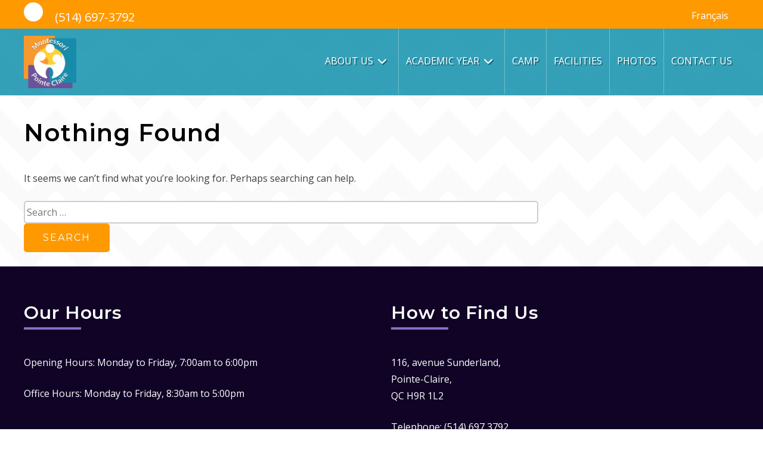

--- FILE ---
content_type: text/html; charset=UTF-8
request_url: https://montessoripc.com/tag/classroom-activities/
body_size: 6802
content:
<!doctype html>
<html lang="en-US">
<head>
	<meta charset="UTF-8">
	<meta name="viewport" content="width=device-width, initial-scale=1">
	<link rel="profile" href="https://gmpg.org/xfn/11">
	<link rel="preconnect" href="https://fonts.googleapis.com">
	<link rel="preconnect" href="https://fonts.gstatic.com" crossorigin>

	<title>Classroom Activities &#8211; Montessori Pointe Claire</title>
<meta name='robots' content='max-image-preview:large' />
<link rel="alternate" hreflang="en" href="https://montessoripc.com/tag/classroom-activities/" />
<link rel="alternate" hreflang="fr" href="https://montessoripc.com/fr/tag/activites-quotidiennes/" />
<link rel="alternate" hreflang="x-default" href="https://montessoripc.com/tag/classroom-activities/" />
<link rel='dns-prefetch' href='//fonts.googleapis.com' />
<link rel="alternate" type="application/rss+xml" title="Montessori Pointe Claire &raquo; Classroom Activities Tag Feed" href="https://montessoripc.com/tag/classroom-activities/feed/" />
<style id='wp-img-auto-sizes-contain-inline-css'>
img:is([sizes=auto i],[sizes^="auto," i]){contain-intrinsic-size:3000px 1500px}
/*# sourceURL=wp-img-auto-sizes-contain-inline-css */
</style>
<link rel='stylesheet' id='dashicons-css' href='https://montessoripc.com/wp-includes/css/dashicons.min.css?ver=6.9' media='all' />
<link rel='stylesheet' id='wp-jquery-ui-dialog-css' href='https://montessoripc.com/wp-includes/css/jquery-ui-dialog.min.css?ver=6.9' media='all' />
<style id='wp-emoji-styles-inline-css'>

	img.wp-smiley, img.emoji {
		display: inline !important;
		border: none !important;
		box-shadow: none !important;
		height: 1em !important;
		width: 1em !important;
		margin: 0 0.07em !important;
		vertical-align: -0.1em !important;
		background: none !important;
		padding: 0 !important;
	}
/*# sourceURL=wp-emoji-styles-inline-css */
</style>
<link rel='stylesheet' id='wp-block-library-css' href='https://montessoripc.com/wp-includes/css/dist/block-library/style.min.css?ver=6.9' media='all' />
<style id='global-styles-inline-css'>
:root{--wp--preset--aspect-ratio--square: 1;--wp--preset--aspect-ratio--4-3: 4/3;--wp--preset--aspect-ratio--3-4: 3/4;--wp--preset--aspect-ratio--3-2: 3/2;--wp--preset--aspect-ratio--2-3: 2/3;--wp--preset--aspect-ratio--16-9: 16/9;--wp--preset--aspect-ratio--9-16: 9/16;--wp--preset--color--black: #000000;--wp--preset--color--cyan-bluish-gray: #abb8c3;--wp--preset--color--white: #ffffff;--wp--preset--color--pale-pink: #f78da7;--wp--preset--color--vivid-red: #cf2e2e;--wp--preset--color--luminous-vivid-orange: #ff6900;--wp--preset--color--luminous-vivid-amber: #fcb900;--wp--preset--color--light-green-cyan: #7bdcb5;--wp--preset--color--vivid-green-cyan: #00d084;--wp--preset--color--pale-cyan-blue: #8ed1fc;--wp--preset--color--vivid-cyan-blue: #0693e3;--wp--preset--color--vivid-purple: #9b51e0;--wp--preset--gradient--vivid-cyan-blue-to-vivid-purple: linear-gradient(135deg,rgb(6,147,227) 0%,rgb(155,81,224) 100%);--wp--preset--gradient--light-green-cyan-to-vivid-green-cyan: linear-gradient(135deg,rgb(122,220,180) 0%,rgb(0,208,130) 100%);--wp--preset--gradient--luminous-vivid-amber-to-luminous-vivid-orange: linear-gradient(135deg,rgb(252,185,0) 0%,rgb(255,105,0) 100%);--wp--preset--gradient--luminous-vivid-orange-to-vivid-red: linear-gradient(135deg,rgb(255,105,0) 0%,rgb(207,46,46) 100%);--wp--preset--gradient--very-light-gray-to-cyan-bluish-gray: linear-gradient(135deg,rgb(238,238,238) 0%,rgb(169,184,195) 100%);--wp--preset--gradient--cool-to-warm-spectrum: linear-gradient(135deg,rgb(74,234,220) 0%,rgb(151,120,209) 20%,rgb(207,42,186) 40%,rgb(238,44,130) 60%,rgb(251,105,98) 80%,rgb(254,248,76) 100%);--wp--preset--gradient--blush-light-purple: linear-gradient(135deg,rgb(255,206,236) 0%,rgb(152,150,240) 100%);--wp--preset--gradient--blush-bordeaux: linear-gradient(135deg,rgb(254,205,165) 0%,rgb(254,45,45) 50%,rgb(107,0,62) 100%);--wp--preset--gradient--luminous-dusk: linear-gradient(135deg,rgb(255,203,112) 0%,rgb(199,81,192) 50%,rgb(65,88,208) 100%);--wp--preset--gradient--pale-ocean: linear-gradient(135deg,rgb(255,245,203) 0%,rgb(182,227,212) 50%,rgb(51,167,181) 100%);--wp--preset--gradient--electric-grass: linear-gradient(135deg,rgb(202,248,128) 0%,rgb(113,206,126) 100%);--wp--preset--gradient--midnight: linear-gradient(135deg,rgb(2,3,129) 0%,rgb(40,116,252) 100%);--wp--preset--font-size--small: 13px;--wp--preset--font-size--medium: 20px;--wp--preset--font-size--large: 36px;--wp--preset--font-size--x-large: 42px;--wp--preset--spacing--20: 0.44rem;--wp--preset--spacing--30: 0.67rem;--wp--preset--spacing--40: 1rem;--wp--preset--spacing--50: 1.5rem;--wp--preset--spacing--60: 2.25rem;--wp--preset--spacing--70: 3.38rem;--wp--preset--spacing--80: 5.06rem;--wp--preset--shadow--natural: 6px 6px 9px rgba(0, 0, 0, 0.2);--wp--preset--shadow--deep: 12px 12px 50px rgba(0, 0, 0, 0.4);--wp--preset--shadow--sharp: 6px 6px 0px rgba(0, 0, 0, 0.2);--wp--preset--shadow--outlined: 6px 6px 0px -3px rgb(255, 255, 255), 6px 6px rgb(0, 0, 0);--wp--preset--shadow--crisp: 6px 6px 0px rgb(0, 0, 0);}:where(.is-layout-flex){gap: 0.5em;}:where(.is-layout-grid){gap: 0.5em;}body .is-layout-flex{display: flex;}.is-layout-flex{flex-wrap: wrap;align-items: center;}.is-layout-flex > :is(*, div){margin: 0;}body .is-layout-grid{display: grid;}.is-layout-grid > :is(*, div){margin: 0;}:where(.wp-block-columns.is-layout-flex){gap: 2em;}:where(.wp-block-columns.is-layout-grid){gap: 2em;}:where(.wp-block-post-template.is-layout-flex){gap: 1.25em;}:where(.wp-block-post-template.is-layout-grid){gap: 1.25em;}.has-black-color{color: var(--wp--preset--color--black) !important;}.has-cyan-bluish-gray-color{color: var(--wp--preset--color--cyan-bluish-gray) !important;}.has-white-color{color: var(--wp--preset--color--white) !important;}.has-pale-pink-color{color: var(--wp--preset--color--pale-pink) !important;}.has-vivid-red-color{color: var(--wp--preset--color--vivid-red) !important;}.has-luminous-vivid-orange-color{color: var(--wp--preset--color--luminous-vivid-orange) !important;}.has-luminous-vivid-amber-color{color: var(--wp--preset--color--luminous-vivid-amber) !important;}.has-light-green-cyan-color{color: var(--wp--preset--color--light-green-cyan) !important;}.has-vivid-green-cyan-color{color: var(--wp--preset--color--vivid-green-cyan) !important;}.has-pale-cyan-blue-color{color: var(--wp--preset--color--pale-cyan-blue) !important;}.has-vivid-cyan-blue-color{color: var(--wp--preset--color--vivid-cyan-blue) !important;}.has-vivid-purple-color{color: var(--wp--preset--color--vivid-purple) !important;}.has-black-background-color{background-color: var(--wp--preset--color--black) !important;}.has-cyan-bluish-gray-background-color{background-color: var(--wp--preset--color--cyan-bluish-gray) !important;}.has-white-background-color{background-color: var(--wp--preset--color--white) !important;}.has-pale-pink-background-color{background-color: var(--wp--preset--color--pale-pink) !important;}.has-vivid-red-background-color{background-color: var(--wp--preset--color--vivid-red) !important;}.has-luminous-vivid-orange-background-color{background-color: var(--wp--preset--color--luminous-vivid-orange) !important;}.has-luminous-vivid-amber-background-color{background-color: var(--wp--preset--color--luminous-vivid-amber) !important;}.has-light-green-cyan-background-color{background-color: var(--wp--preset--color--light-green-cyan) !important;}.has-vivid-green-cyan-background-color{background-color: var(--wp--preset--color--vivid-green-cyan) !important;}.has-pale-cyan-blue-background-color{background-color: var(--wp--preset--color--pale-cyan-blue) !important;}.has-vivid-cyan-blue-background-color{background-color: var(--wp--preset--color--vivid-cyan-blue) !important;}.has-vivid-purple-background-color{background-color: var(--wp--preset--color--vivid-purple) !important;}.has-black-border-color{border-color: var(--wp--preset--color--black) !important;}.has-cyan-bluish-gray-border-color{border-color: var(--wp--preset--color--cyan-bluish-gray) !important;}.has-white-border-color{border-color: var(--wp--preset--color--white) !important;}.has-pale-pink-border-color{border-color: var(--wp--preset--color--pale-pink) !important;}.has-vivid-red-border-color{border-color: var(--wp--preset--color--vivid-red) !important;}.has-luminous-vivid-orange-border-color{border-color: var(--wp--preset--color--luminous-vivid-orange) !important;}.has-luminous-vivid-amber-border-color{border-color: var(--wp--preset--color--luminous-vivid-amber) !important;}.has-light-green-cyan-border-color{border-color: var(--wp--preset--color--light-green-cyan) !important;}.has-vivid-green-cyan-border-color{border-color: var(--wp--preset--color--vivid-green-cyan) !important;}.has-pale-cyan-blue-border-color{border-color: var(--wp--preset--color--pale-cyan-blue) !important;}.has-vivid-cyan-blue-border-color{border-color: var(--wp--preset--color--vivid-cyan-blue) !important;}.has-vivid-purple-border-color{border-color: var(--wp--preset--color--vivid-purple) !important;}.has-vivid-cyan-blue-to-vivid-purple-gradient-background{background: var(--wp--preset--gradient--vivid-cyan-blue-to-vivid-purple) !important;}.has-light-green-cyan-to-vivid-green-cyan-gradient-background{background: var(--wp--preset--gradient--light-green-cyan-to-vivid-green-cyan) !important;}.has-luminous-vivid-amber-to-luminous-vivid-orange-gradient-background{background: var(--wp--preset--gradient--luminous-vivid-amber-to-luminous-vivid-orange) !important;}.has-luminous-vivid-orange-to-vivid-red-gradient-background{background: var(--wp--preset--gradient--luminous-vivid-orange-to-vivid-red) !important;}.has-very-light-gray-to-cyan-bluish-gray-gradient-background{background: var(--wp--preset--gradient--very-light-gray-to-cyan-bluish-gray) !important;}.has-cool-to-warm-spectrum-gradient-background{background: var(--wp--preset--gradient--cool-to-warm-spectrum) !important;}.has-blush-light-purple-gradient-background{background: var(--wp--preset--gradient--blush-light-purple) !important;}.has-blush-bordeaux-gradient-background{background: var(--wp--preset--gradient--blush-bordeaux) !important;}.has-luminous-dusk-gradient-background{background: var(--wp--preset--gradient--luminous-dusk) !important;}.has-pale-ocean-gradient-background{background: var(--wp--preset--gradient--pale-ocean) !important;}.has-electric-grass-gradient-background{background: var(--wp--preset--gradient--electric-grass) !important;}.has-midnight-gradient-background{background: var(--wp--preset--gradient--midnight) !important;}.has-small-font-size{font-size: var(--wp--preset--font-size--small) !important;}.has-medium-font-size{font-size: var(--wp--preset--font-size--medium) !important;}.has-large-font-size{font-size: var(--wp--preset--font-size--large) !important;}.has-x-large-font-size{font-size: var(--wp--preset--font-size--x-large) !important;}
/*# sourceURL=global-styles-inline-css */
</style>

<style id='classic-theme-styles-inline-css'>
/*! This file is auto-generated */
.wp-block-button__link{color:#fff;background-color:#32373c;border-radius:9999px;box-shadow:none;text-decoration:none;padding:calc(.667em + 2px) calc(1.333em + 2px);font-size:1.125em}.wp-block-file__button{background:#32373c;color:#fff;text-decoration:none}
/*# sourceURL=/wp-includes/css/classic-themes.min.css */
</style>
<link rel='stylesheet' id='cff_carousel_css-css' href='https://montessoripc.com/wp-content/plugins/cff-carousel/css/carousel.css?ver=1.2.2' media='all' />
<link rel='stylesheet' id='cff-css' href='https://montessoripc.com/wp-content/plugins/custom-facebook-feed-pro/assets/css/cff-style.min.css?ver=4.2.5' media='all' />
<link rel='stylesheet' id='wpml-menu-item-0-css' href='https://montessoripc.com/wp-content/plugins/sitepress-multilingual-cms/templates/language-switchers/menu-item/style.min.css?ver=1' media='all' />
<link rel='stylesheet' id='cms-navigation-style-base-css' href='https://montessoripc.com/wp-content/plugins/wpml-cms-nav/res/css/cms-navigation-base.css?ver=1.5.6' media='screen' />
<link rel='stylesheet' id='cms-navigation-style-css' href='https://montessoripc.com/wp-content/plugins/wpml-cms-nav/res/css/cms-navigation.css?ver=1.5.6' media='screen' />
<link rel='stylesheet' id='montessoripc-general-css' href='https://montessoripc.com/wp-content/themes/montessoripc/css/general.css?ver=2025.06.06' media='all' />
<link rel='stylesheet' id='gfont-css' href='https://fonts.googleapis.com/css2?family=Montserrat:wght@400;600&#038;family=Open+Sans:ital,wght@0,400;0,600;1,400;1,600&#038;display=swap' media='all' />
<link rel='stylesheet' id='montessoripc-fa-css' href='https://montessoripc.com/wp-content/themes/montessoripc/libs/fontawesome-pro/css/fontawesome.min.css?ver=5.13.1' media='all' />
<link rel='stylesheet' id='montessoripc-far-css' href='https://montessoripc.com/wp-content/themes/montessoripc/libs/fontawesome-pro/css/regular.min.css?ver=5.13.1' media='all' />
<link rel='stylesheet' id='montessoripc-fab-css' href='https://montessoripc.com/wp-content/themes/montessoripc/libs/fontawesome-pro/css/brands.min.css?ver=5.13.1' media='all' />
<link rel='stylesheet' id='montessoripc-fas-css' href='https://montessoripc.com/wp-content/themes/montessoripc/libs/fontawesome-pro/css/solid.min.css?ver=5.13.1' media='all' />
<link rel='stylesheet' id='montessoripc-shims-css' href='https://montessoripc.com/wp-content/themes/montessoripc/libs/fontawesome-pro/css/v4-shims.min.css?ver=5.13.1' media='all' />
<!--n2css--><!--n2js--><script src="https://montessoripc.com/wp-includes/js/jquery/jquery.min.js?ver=3.7.1" id="jquery-core-js"></script>
<script src="https://montessoripc.com/wp-includes/js/jquery/jquery-migrate.min.js?ver=3.4.1" id="jquery-migrate-js"></script>
<script></script><link rel="https://api.w.org/" href="https://montessoripc.com/wp-json/" /><link rel="alternate" title="JSON" type="application/json" href="https://montessoripc.com/wp-json/wp/v2/tags/78" /><link rel="EditURI" type="application/rsd+xml" title="RSD" href="https://montessoripc.com/xmlrpc.php?rsd" />
<meta name="generator" content="WordPress 6.9" />
<meta name="generator" content="WPML ver:4.8.6 stt:1,4;" />
<!-- Custom Facebook Feed JS vars -->
<script type="text/javascript">
var cffsiteurl = "https://montessoripc.com/wp-content/plugins";
var cffajaxurl = "https://montessoripc.com/wp-admin/admin-ajax.php";


var cfflinkhashtags = "true";
</script>
<meta name="generator" content="Powered by WPBakery Page Builder - drag and drop page builder for WordPress."/>
<!-- Global site tag (gtag.js) - Google Analytics -->
<script async src="https://www.googletagmanager.com/gtag/js?id=UA-49714719-1"></script>
<script>
  window.dataLayer = window.dataLayer || [];
  function gtag(){dataLayer.push(arguments);}
  gtag('js', new Date());

  gtag('config', 'UA-49714719-1');
</script><noscript><style> .wpb_animate_when_almost_visible { opacity: 1; }</style></noscript><link rel='stylesheet' id='wpml-legacy-horizontal-list-0-css' href='https://montessoripc.com/wp-content/plugins/sitepress-multilingual-cms/templates/language-switchers/legacy-list-horizontal/style.min.css?ver=1' media='all' />
<link rel='stylesheet' id='montessoripc-widget-css' href='https://montessoripc.com/wp-content/themes/montessoripc/css/widget.css?ver=2025.06.06' media='all' />
</head>

<body class="archive tag tag-classroom-activities tag-78 wp-custom-logo wp-theme-montessoripc hfeed wpb-js-composer js-comp-ver-8.3.1 vc_responsive">
<div id="page" class="site">
	<a class="skip-link screen-reader-text"
	   href="#primary">Skip to content</a>

	<header id="masthead" class="site-header">
		<div class="super-header">
			<div class="super-inner container">
				
	<a
			href="tel:5146973792"
			class="montessoripc-phone"
	>
					<i class="fas fa-phone-alt"></i>
				(514) 697-3792	</a>

					<div class="flex-spacer"></div>
				
	<ul class="montessori-socials">
								<li>
				<a
						href="https://www.facebook.com/montessoripc/"
						class="montessoripc-contact"
				>
					<i class="fa-brands fa-facebook-square"></i>
					<label>
						Facebook					</label>
				</a>
			</li>
								<li>
				<a
						href="https://www.instagram.com/montessoripointeclaire/"
						class="montessoripc-contact"
				>
					<i class="fa-brands fa-square-instagram"></i>
					<label>
						Instagram					</label>
				</a>
			</li>
			</ul>
	
<div class="wpml-ls-statics-shortcode_actions wpml-ls wpml-ls-legacy-list-horizontal">
	<ul role="menu"><li class="wpml-ls-slot-shortcode_actions wpml-ls-item wpml-ls-item-fr wpml-ls-first-item wpml-ls-last-item wpml-ls-item-legacy-list-horizontal" role="none">
				<a href="https://montessoripc.com/fr/tag/activites-quotidiennes/" class="wpml-ls-link" role="menuitem"  aria-label="Switch to Français" title="Switch to Français" >
                    <span class="wpml-ls-native" lang="fr">Français</span></a>
			</li></ul>
</div>
			</div>
		</div>
		<div class="header-inner container">
			<div class="site-branding">
				<a href="https://montessoripc.com/" class="custom-logo-link" rel="home"><img width="1490" height="1490" src="https://montessoripc.com/wp-content/uploads/2020/06/Montessori_Logo_Square.png" class="custom-logo" alt="Montessori Pointe Claire" decoding="async" fetchpriority="high" srcset="https://montessoripc.com/wp-content/uploads/2020/06/Montessori_Logo_Square.png 1490w, https://montessoripc.com/wp-content/uploads/2020/06/Montessori_Logo_Square-300x300.png 300w, https://montessoripc.com/wp-content/uploads/2020/06/Montessori_Logo_Square-1024x1024.png 1024w, https://montessoripc.com/wp-content/uploads/2020/06/Montessori_Logo_Square-150x150.png 150w, https://montessoripc.com/wp-content/uploads/2020/06/Montessori_Logo_Square-768x768.png 768w" sizes="(max-width: 1490px) 100vw, 1490px" /></a>			</div><!-- .site-branding -->

			<nav id="site-navigation" class="main-navigation">
				<button class="menu-toggle" aria-controls="primary-menu" aria-expanded="false">
					<i class="far fa-bars closed" aria-hidden="true"></i>
					<i class="far fa-times open" aria-hidden="true"></i>
					Menu				</button>
				<ul id="primary-menu" class="menu"><li id="menu-item-33342" class="menu-item menu-item-type-post_type menu-item-object-page menu-item-has-children menu-item-33342"><a href="https://montessoripc.com/about-the-school/">About Us</a>
<ul class="sub-menu">
	<li id="menu-item-33355" class="menu-item menu-item-type-post_type menu-item-object-page menu-item-33355"><a href="https://montessoripc.com/about-the-school/">About Us</a></li>
	<li id="menu-item-42268" class="menu-item menu-item-type-post_type menu-item-object-page menu-item-42268"><a href="https://montessoripc.com/about-the-school/our-staff/">Our Staff</a></li>
	<li id="menu-item-33343" class="menu-item menu-item-type-post_type menu-item-object-page menu-item-33343"><a href="https://montessoripc.com/about-the-school/lunches/">Lunches</a></li>
	<li id="menu-item-40880" class="menu-item menu-item-type-custom menu-item-object-custom menu-item-has-children menu-item-40880"><a href="#">Montessori Learning</a>
	<ul class="sub-menu">
		<li id="menu-item-33346" class="menu-item menu-item-type-post_type menu-item-object-page menu-item-33346"><a href="https://montessoripc.com/about-the-school/principles-of-learning/">Principles of Learning</a></li>
		<li id="menu-item-33344" class="menu-item menu-item-type-post_type menu-item-object-page menu-item-33344"><a href="https://montessoripc.com/about-the-school/our-montessori-method/">Our Montessori Method</a></li>
		<li id="menu-item-33348" class="menu-item menu-item-type-post_type menu-item-object-page menu-item-33348"><a href="https://montessoripc.com/about-the-school/the-montessori-philosophy/">The Montessori Philosophy</a></li>
	</ul>
</li>
	<li id="menu-item-33347" class="menu-item menu-item-type-post_type menu-item-object-page menu-item-33347"><a href="https://montessoripc.com/about-the-school/testimonials/">Testimonials</a></li>
</ul>
</li>
<li id="menu-item-33357" class="menu-item menu-item-type-post_type menu-item-object-page menu-item-has-children menu-item-33357"><a href="https://montessoripc.com/academic-year/">Academic Year</a>
<ul class="sub-menu">
	<li id="menu-item-33364" class="menu-item menu-item-type-post_type menu-item-object-page menu-item-33364"><a href="https://montessoripc.com/academic-year/">Introduction</a></li>
	<li id="menu-item-35614" class="menu-item menu-item-type-post_type menu-item-object-page menu-item-35614"><a href="https://montessoripc.com/academic-year/how-to-register/">How to Register</a></li>
	<li id="menu-item-33358" class="menu-item menu-item-type-post_type menu-item-object-page menu-item-33358"><a href="https://montessoripc.com/academic-year/daily-schedule/">Daily Schedule</a></li>
	<li id="menu-item-45614" class="menu-item menu-item-type-post_type menu-item-object-page menu-item-45614"><a href="https://montessoripc.com/academic-year/school-fees-2025-2026/">School Fees (2025-2026)</a></li>
	<li id="menu-item-40881" class="menu-item menu-item-type-custom menu-item-object-custom menu-item-has-children menu-item-40881"><a href="#">Our Curriculum</a>
	<ul class="sub-menu">
		<li id="menu-item-33359" class="menu-item menu-item-type-post_type menu-item-object-page menu-item-33359"><a href="https://montessoripc.com/academic-year/early-socialization-curriculum/">Early Socialization and Preschool Learning (14-35 mo.)</a></li>
		<li id="menu-item-33361" class="menu-item menu-item-type-post_type menu-item-object-page menu-item-33361"><a href="https://montessoripc.com/academic-year/preschool-curriculum/">Junior Prekindergarten (3 yrs.)</a></li>
		<li id="menu-item-33360" class="menu-item menu-item-type-post_type menu-item-object-page menu-item-33360"><a href="https://montessoripc.com/academic-year/prekindergarten-curriculum/">Prekindergarten (4yrs.)</a></li>
	</ul>
</li>
	<li id="menu-item-33363" class="menu-item menu-item-type-post_type menu-item-object-page menu-item-33363"><a href="https://montessoripc.com/academic-year/what-to-bring-to-school/">What to Bring to School</a></li>
	<li id="menu-item-38964" class="menu-item menu-item-type-post_type menu-item-object-page menu-item-38964"><a href="https://montessoripc.com/academic-year/activities/">Optional Activities</a></li>
</ul>
</li>
<li id="menu-item-33349" class="menu-item menu-item-type-post_type menu-item-object-page menu-item-33349"><a href="https://montessoripc.com/camp/">Camp</a></li>
<li id="menu-item-33367" class="menu-item menu-item-type-post_type menu-item-object-page menu-item-33367"><a href="https://montessoripc.com/facilities/">Facilities</a></li>
<li id="menu-item-33368" class="menu-item menu-item-type-post_type menu-item-object-page menu-item-33368"><a href="https://montessoripc.com/photo-gallery/">Photos</a></li>
<li id="menu-item-33366" class="menu-item menu-item-type-post_type menu-item-object-page menu-item-33366"><a href="https://montessoripc.com/contact-us/">Contact Us</a></li>
<li id="menu-item-wpml-ls-2-fr" class="menu-item wpml-ls-slot-2 wpml-ls-item wpml-ls-item-fr wpml-ls-menu-item wpml-ls-first-item wpml-ls-last-item menu-item-type-wpml_ls_menu_item menu-item-object-wpml_ls_menu_item menu-item-wpml-ls-2-fr"><a href="https://montessoripc.com/fr/tag/activites-quotidiennes/" title="Switch to Français" aria-label="Switch to Français" role="menuitem"><span class="wpml-ls-native" lang="fr">Français</span></a></li>
</ul>			</nav><!-- #site-navigation -->
		</div>
	</header><!-- #masthead -->

	<main id="primary"
	      class="site-main container  sidebar-active">

		
<section class="no-results not-found">
	<header class="page-header">
		<h1 class="page-title">Nothing Found</h1>
	</header><!-- .page-header -->

	<div class="page-content">
		
				<p>It seems we can&rsquo;t find what you&rsquo;re looking for. Perhaps searching can help.</p>
				<form role="search" method="get" class="search-form" action="https://montessoripc.com/">
				<label>
					<span class="screen-reader-text">Search for:</span>
					<input type="search" class="search-field" placeholder="Search &hellip;" value="" name="s" />
				</label>
				<input type="submit" class="search-submit" value="Search" />
			</form>	</div><!-- .page-content -->
</section><!-- .no-results -->

<aside id="secondary" class="widget-area">
	</aside><!-- #secondary -->

	</main><!-- #main -->


<footer id="colophon" class="site-footer">
			<div class="footer-inner container">
			<section id="text-2" class="widget widget_text"><h2 class="widget-title">Our Hours</h2>			<div class="textwidget"><p>Opening Hours: Monday to Friday, 7:00am to 6:00pm</p>

<p>Office Hours: Monday to Friday, 8:30am to 5:00pm</p></div>
		</section><section id="text-3" class="widget widget_text"><h2 class="widget-title">How to Find Us</h2>			<div class="textwidget"><p>116, avenue Sunderland,<br>
Pointe-Claire,<br>
QC H9R 1L2</p>

<p>Telephone: (514) 697 3792<br>
Email: <a href="mailto:Office@montessoripc.com">Office@montessoripc.com</a></p></div>
		</section>		</div>
	
	<ul class="sub-footer container">
		<li>
			&copy; 2026 Montessori Pointe Claire		</li>

		<li class="wpml-ls-slot-footer wpml-ls-item wpml-ls-item-fr wpml-ls-first-item wpml-ls-last-item wpml-ls-item-custom-rudyerfle">
		<a href="https://montessoripc.com/fr/tag/activites-quotidiennes/" class="wpml-ls-link"><span class="wpml-ls-native"
						  lang="fr">Français</span></a>
	</li>
			</ul>
</footer><!-- #colophon -->
</div><!-- #page -->

<script type="speculationrules">
{"prefetch":[{"source":"document","where":{"and":[{"href_matches":"/*"},{"not":{"href_matches":["/wp-*.php","/wp-admin/*","/wp-content/uploads/*","/wp-content/*","/wp-content/plugins/*","/wp-content/themes/montessoripc/*","/*\\?(.+)"]}},{"not":{"selector_matches":"a[rel~=\"nofollow\"]"}},{"not":{"selector_matches":".no-prefetch, .no-prefetch a"}}]},"eagerness":"conservative"}]}
</script>
<script src="https://montessoripc.com/wp-includes/js/jquery/ui/core.min.js?ver=1.13.3" id="jquery-ui-core-js"></script>
<script src="https://montessoripc.com/wp-includes/js/jquery/ui/mouse.min.js?ver=1.13.3" id="jquery-ui-mouse-js"></script>
<script src="https://montessoripc.com/wp-includes/js/jquery/ui/resizable.min.js?ver=1.13.3" id="jquery-ui-resizable-js"></script>
<script src="https://montessoripc.com/wp-includes/js/jquery/ui/draggable.min.js?ver=1.13.3" id="jquery-ui-draggable-js"></script>
<script src="https://montessoripc.com/wp-includes/js/jquery/ui/controlgroup.min.js?ver=1.13.3" id="jquery-ui-controlgroup-js"></script>
<script src="https://montessoripc.com/wp-includes/js/jquery/ui/checkboxradio.min.js?ver=1.13.3" id="jquery-ui-checkboxradio-js"></script>
<script src="https://montessoripc.com/wp-includes/js/jquery/ui/button.min.js?ver=1.13.3" id="jquery-ui-button-js"></script>
<script src="https://montessoripc.com/wp-includes/js/jquery/ui/dialog.min.js?ver=1.13.3" id="jquery-ui-dialog-js"></script>
<script src="https://montessoripc.com/wp-includes/js/wpdialog.min.js?ver=6.9" id="wpdialogs-js"></script>
<script src="https://montessoripc.com/wp-content/plugins/cff-carousel/js/carousel.js?ver=1.2.2" id="cff_carousel_js-js"></script>
<script id="cffscripts-js-extra">
var cffOptions = {"placeholder":"https://montessoripc.com/wp-content/plugins/custom-facebook-feed-pro/assets/img/placeholder.png","resized_url":"https://montessoripc.com/wp-content/uploads/sb-facebook-feed-images/"};
//# sourceURL=cffscripts-js-extra
</script>
<script src="https://montessoripc.com/wp-content/plugins/custom-facebook-feed-pro/assets/js/cff-scripts.min.js?ver=4.2.5" id="cffscripts-js"></script>
<script src="https://montessoripc.com/wp-content/themes/montessoripc/js/general.js?ver=2025.06.06" id="montessoripc-general-js"></script>
<script src="https://montessoripc.com/wp-content/themes/montessoripc/js/navigation.js?ver=2025.06.06" id="montessoripc-navigation-js"></script>
<script id="wp-emoji-settings" type="application/json">
{"baseUrl":"https://s.w.org/images/core/emoji/17.0.2/72x72/","ext":".png","svgUrl":"https://s.w.org/images/core/emoji/17.0.2/svg/","svgExt":".svg","source":{"concatemoji":"https://montessoripc.com/wp-includes/js/wp-emoji-release.min.js?ver=6.9"}}
</script>
<script type="module">
/*! This file is auto-generated */
const a=JSON.parse(document.getElementById("wp-emoji-settings").textContent),o=(window._wpemojiSettings=a,"wpEmojiSettingsSupports"),s=["flag","emoji"];function i(e){try{var t={supportTests:e,timestamp:(new Date).valueOf()};sessionStorage.setItem(o,JSON.stringify(t))}catch(e){}}function c(e,t,n){e.clearRect(0,0,e.canvas.width,e.canvas.height),e.fillText(t,0,0);t=new Uint32Array(e.getImageData(0,0,e.canvas.width,e.canvas.height).data);e.clearRect(0,0,e.canvas.width,e.canvas.height),e.fillText(n,0,0);const a=new Uint32Array(e.getImageData(0,0,e.canvas.width,e.canvas.height).data);return t.every((e,t)=>e===a[t])}function p(e,t){e.clearRect(0,0,e.canvas.width,e.canvas.height),e.fillText(t,0,0);var n=e.getImageData(16,16,1,1);for(let e=0;e<n.data.length;e++)if(0!==n.data[e])return!1;return!0}function u(e,t,n,a){switch(t){case"flag":return n(e,"\ud83c\udff3\ufe0f\u200d\u26a7\ufe0f","\ud83c\udff3\ufe0f\u200b\u26a7\ufe0f")?!1:!n(e,"\ud83c\udde8\ud83c\uddf6","\ud83c\udde8\u200b\ud83c\uddf6")&&!n(e,"\ud83c\udff4\udb40\udc67\udb40\udc62\udb40\udc65\udb40\udc6e\udb40\udc67\udb40\udc7f","\ud83c\udff4\u200b\udb40\udc67\u200b\udb40\udc62\u200b\udb40\udc65\u200b\udb40\udc6e\u200b\udb40\udc67\u200b\udb40\udc7f");case"emoji":return!a(e,"\ud83e\u1fac8")}return!1}function f(e,t,n,a){let r;const o=(r="undefined"!=typeof WorkerGlobalScope&&self instanceof WorkerGlobalScope?new OffscreenCanvas(300,150):document.createElement("canvas")).getContext("2d",{willReadFrequently:!0}),s=(o.textBaseline="top",o.font="600 32px Arial",{});return e.forEach(e=>{s[e]=t(o,e,n,a)}),s}function r(e){var t=document.createElement("script");t.src=e,t.defer=!0,document.head.appendChild(t)}a.supports={everything:!0,everythingExceptFlag:!0},new Promise(t=>{let n=function(){try{var e=JSON.parse(sessionStorage.getItem(o));if("object"==typeof e&&"number"==typeof e.timestamp&&(new Date).valueOf()<e.timestamp+604800&&"object"==typeof e.supportTests)return e.supportTests}catch(e){}return null}();if(!n){if("undefined"!=typeof Worker&&"undefined"!=typeof OffscreenCanvas&&"undefined"!=typeof URL&&URL.createObjectURL&&"undefined"!=typeof Blob)try{var e="postMessage("+f.toString()+"("+[JSON.stringify(s),u.toString(),c.toString(),p.toString()].join(",")+"));",a=new Blob([e],{type:"text/javascript"});const r=new Worker(URL.createObjectURL(a),{name:"wpTestEmojiSupports"});return void(r.onmessage=e=>{i(n=e.data),r.terminate(),t(n)})}catch(e){}i(n=f(s,u,c,p))}t(n)}).then(e=>{for(const n in e)a.supports[n]=e[n],a.supports.everything=a.supports.everything&&a.supports[n],"flag"!==n&&(a.supports.everythingExceptFlag=a.supports.everythingExceptFlag&&a.supports[n]);var t;a.supports.everythingExceptFlag=a.supports.everythingExceptFlag&&!a.supports.flag,a.supports.everything||((t=a.source||{}).concatemoji?r(t.concatemoji):t.wpemoji&&t.twemoji&&(r(t.twemoji),r(t.wpemoji)))});
//# sourceURL=https://montessoripc.com/wp-includes/js/wp-emoji-loader.min.js
</script>
<script></script>
</body>
</html>
<!--
Performance optimized by Redis Object Cache. Learn more: https://wprediscache.com

Retrieved 2217 objects (1 MB) from Redis using PhpRedis (v6.2.0).
-->


--- FILE ---
content_type: text/css
request_url: https://montessoripc.com/wp-content/themes/montessoripc/css/general.css?ver=2025.06.06
body_size: 4223
content:
/*! normalize.sass v8.0.1 | MIT License | github.com/necolas/normalize.sass */
html {
  line-height: 1.15;
  -webkit-text-size-adjust: 100%;
}

body {
  margin: 0;
}

main {
  display: block;
}

h1 {
  font-size: 2em;
  margin: 0.67em 0;
}

hr {
  box-sizing: content-box;
  height: 0;
  overflow: visible;
}

pre {
  font-family: monospace, monospace;
  font-size: 1em;
}

a {
  background-color: transparent;
}

abbr[title] {
  border-bottom: none;
  text-decoration: underline;
  text-decoration: underline dotted;
}

b, strong {
  font-weight: bolder;
}

code, kbd, samp {
  font-family: monospace, monospace;
  font-size: 1em;
}

small {
  font-size: 80%;
}

sub, sup {
  font-size: 75%;
  line-height: 0;
  position: relative;
  vertical-align: baseline;
}

sub {
  bottom: -0.25em;
}

sup {
  top: -0.5em;
}

img {
  border-style: none;
}

button, input, optgroup, select, textarea {
  font-family: inherit;
  font-size: 100%;
  line-height: 1.15;
  margin: 0;
}

button, input {
  overflow: visible;
}

button, select {
  text-transform: none;
}

[type=button], [type=reset], [type=submit], button {
  -webkit-appearance: button;
}

[type=button]::-moz-focus-inner, [type=reset]::-moz-focus-inner, [type=submit]::-moz-focus-inner, button::-moz-focus-inner {
  border-style: none;
  padding: 0;
}

[type=button]:-moz-focusring, [type=reset]:-moz-focusring, [type=submit]:-moz-focusring, button:-moz-focusring {
  outline: 1px dotted ButtonText;
}

fieldset {
  padding: 0.35em 0.75em 0.625em;
}

legend {
  box-sizing: border-box;
  color: inherit;
  display: table;
  max-width: 100%;
  padding: 0;
  white-space: normal;
}

progress {
  vertical-align: baseline;
}

textarea {
  overflow: auto;
}

[type=checkbox], [type=radio] {
  box-sizing: border-box;
  padding: 0;
}

[type=number]::-webkit-inner-spin-button, [type=number]::-webkit-outer-spin-button {
  height: auto;
}

[type=search] {
  -webkit-appearance: textfield;
  outline-offset: -2px;
}

[type=search]::-webkit-search-decoration {
  -webkit-appearance: none;
}

::-webkit-file-upload-button {
  -webkit-appearance: button;
  font: inherit;
}

details {
  display: block;
}

summary {
  display: list-item;
}

template {
  display: none;
}

[hidden] {
  display: none;
}

*,
*::before,
*::after {
  box-sizing: inherit;
}

html {
  box-sizing: border-box;
}

body {
  background-color: #fff;
  background-image: url("../img/background.png");
  background-repeat: repeat;
  overflow-x: hidden;
}

hr {
  background-color: #ccc;
  border: 0;
  height: 1px;
  margin-bottom: 1.5em;
}

ul,
ol {
  margin: 0 0 1.5em 3em;
}

ul {
  list-style: disc;
}

ol {
  list-style: decimal;
}

li > ul,
li > ol {
  margin-bottom: 0;
  margin-left: 1.5em;
}

li {
  padding-bottom: 0.35em;
}

dt {
  font-weight: 700;
}

dd {
  margin: 0 1.5em 1.5em;
}

embed,
iframe,
object {
  max-width: 100%;
}

img {
  height: auto;
  max-width: 100%;
}

figure {
  margin: 1em 0;
}

table {
  margin: 0 0 1.5em;
  width: 100%;
}

.container {
  width: 100%;
  max-width: 1200px;
  margin: 0 auto;
  position: relative;
}

.site-main {
  display: block;
  padding-left: 16px;
  padding-right: 16px;
}

@media screen and (min-width: 1024px) {
  .site-main {
    margin-top: 10rem;
    padding-left: 0;
    padding-right: 0;
  }
}
.site-main .comment-navigation,
.site-main .posts-navigation,
.site-main .post-navigation {
  margin: 0 0 1.5em;
}

.comment-navigation .nav-links,
.posts-navigation .nav-links,
.post-navigation .nav-links {
  display: flex;
}

.comment-navigation .nav-previous,
.posts-navigation .nav-previous,
.post-navigation .nav-previous {
  flex: 1 0 50%;
}

.comment-navigation .nav-next,
.posts-navigation .nav-next,
.post-navigation .nav-next {
  text-align: end;
  flex: 1 0 50%;
}

.sticky {
  display: block;
}

.updated:not(.published) {
  display: none;
}

.page-content,
.entry-content,
.entry-summary {
  margin: 0;
}

.entry-title {
  margin: 0.875em 0;
  display: inline-block;
}
.entry-title::after {
  content: "";
  background-color: #8d6dc4;
  display: block;
  width: 100%;
  height: 0.25rem;
  margin-top: 0.25em;
}

.page-links {
  clear: both;
  margin: 0 0 1.5em;
}

.comment-content a {
  word-wrap: break-word;
}

.bypostauthor {
  display: block;
}

.widget {
  margin: 0 0 1.5em;
}

.widget select {
  max-width: 100%;
}

.page-content .wp-smiley,
.entry-content .wp-smiley,
.comment-content .wp-smiley {
  border: none;
  margin-bottom: 0;
  margin-top: 0;
  padding: 0;
}

.custom-logo-link {
  display: inline-block;
}

.wp-caption {
  margin-bottom: 1.5em;
  max-width: 100%;
}

.wp-caption img[class*=wp-image-] {
  display: block;
  margin-left: auto;
  margin-right: auto;
}

.wp-caption .wp-caption-text {
  margin: 0.8075em 0;
}

.wp-caption-text {
  text-align: center;
}

.gallery {
  margin-bottom: 1.5em;
  display: grid;
  grid-gap: 1.5em;
}

.gallery-item {
  display: inline-block;
  text-align: center;
  width: 100%;
}

.gallery-columns-2 {
  grid-template-columns: repeat(2, 1fr);
}

.gallery-columns-3 {
  grid-template-columns: repeat(3, 1fr);
}

.gallery-columns-4 {
  grid-template-columns: repeat(4, 1fr);
}

.gallery-columns-5 {
  grid-template-columns: repeat(5, 1fr);
}

.gallery-columns-6 {
  grid-template-columns: repeat(6, 1fr);
}

.gallery-columns-7 {
  grid-template-columns: repeat(7, 1fr);
}

.gallery-columns-8 {
  grid-template-columns: repeat(8, 1fr);
}

.gallery-columns-9 {
  grid-template-columns: repeat(9, 1fr);
}

.gallery-caption {
  display: block;
}

.screen-reader-text {
  border: 0;
  clip: rect(1px, 1px, 1px, 1px);
  clip-path: inset(50%);
  height: 1px;
  margin: -1px;
  overflow: hidden;
  padding: 0;
  position: absolute !important;
  width: 1px;
  word-wrap: normal !important;
}

.screen-reader-text:focus {
  background-color: #f1f1f1;
  border-radius: 3px;
  box-shadow: 0 0 2px 2px rgba(0, 0, 0, 0.6);
  clip: auto !important;
  clip-path: none;
  color: #21759b;
  display: block;
  font-size: 0.875rem;
  font-weight: 700;
  height: auto;
  left: 5px;
  line-height: normal;
  padding: 15px 23px 14px;
  text-decoration: none;
  top: 5px;
  width: auto;
  z-index: 100000;
}

#primary[tabindex="-1"]:focus {
  outline: 0;
}

.alignleft {
  /*rtl:ignore*/
  float: left;
  /*rtl:ignore*/
  margin-right: 1.5em;
  margin-bottom: 1.5em;
}

.alignright {
  /*rtl:ignore*/
  float: right;
  /*rtl:ignore*/
  margin-left: 1.5em;
  margin-bottom: 1.5em;
}

.aligncenter {
  clear: both;
  display: block;
  margin-left: auto;
  margin-right: auto;
  margin-bottom: 1.5em;
}

.hide-mobile {
  display: none !important;
}

@media screen and (min-width: 1024px) {
  .hide-desktop {
    display: none !important;
  }
  .hide-mobile {
    display: unset !important;
  }
  .site-main {
    display: grid;
  }
  .entry-title {
    margin: 1.25em 0 1.5em 0;
  }
}
body,
button,
input,
select,
optgroup,
textarea {
  color: #404040;
  font-family: "Open Sans", sans-serif;
  font-size: 16px;
  font-size: 1rem;
  line-height: 1.75;
}

h1,
h2,
h3,
h4,
h5,
h6 {
  clear: both;
  color: #000;
  font-family: "Montserrat", sans-serif;
  font-weight: 600;
  letter-spacing: 0.03em;
  line-height: 1.375;
}

h1 {
  margin: 0 0 0.875em 0;
}

h2,
h3 {
  display: inline-block;
}
h2::after,
h3::after {
  content: "";
  background-color: #8d6dc4;
  display: block;
  width: 6rem;
  max-width: 100%;
  height: 0.25rem;
  margin-top: 0.125em;
}

p {
  margin-bottom: 1.5em;
}

b, strong {
  font-weight: 600;
}

dfn,
cite,
em,
i {
  font-style: italic;
}

blockquote {
  margin: 0 1.5em;
}

address {
  margin: 0 0 1.5em;
}

pre {
  background: #eee;
  font-family: "Courier 10 Pitch", courier, monospace;
  line-height: 1.6;
  margin-bottom: 1.6em;
  max-width: 100%;
  overflow: auto;
  padding: 1.6em;
}

code,
kbd,
tt,
var {
  font-family: monaco, consolas, "Andale Mono", "DejaVu Sans Mono", monospace;
}

abbr,
acronym {
  border-bottom: 1px dotted #666;
  cursor: help;
}

mark,
ins {
  background: #fff9c0;
  text-decoration: none;
}

big {
  font-size: 125%;
}

a,
a:visited {
  color: #038aa8;
  transition: color 0.3s ease-in-out;
}

a:hover,
a:focus,
a:active {
  color: #5d478b;
}

a:focus {
  outline: thin dotted;
}

a:hover,
a:active {
  outline: 0;
}

@media screen and (min-width: 768px) {
  h1 {
    font-size: 2.5rem;
    margin: 0.875em 0;
  }
  h2 {
    font-size: 1.875rem;
  }
}
.site-header {
  background-color: rgba(3, 113, 138, 0.65);
  padding: 0 1em;
  color: #FFFFFF;
}
.site-header .site-branding {
  padding: 0.75em 0;
  transition: padding 0.4s ease;
  display: inline-block;
}
.site-header .site-branding a {
  display: inline-block;
}
.site-header .site-branding img {
  width: auto;
  height: 5rem;
}
.site-header ul {
  list-style: none;
  margin: 0;
  padding-left: 0;
}
.site-header .menu {
  width: 100%;
}
.site-header .menu > li > a {
  text-transform: uppercase;
  font-size: 1.2em;
  padding-top: 0.25em;
  padding-bottom: 0.25em;
  font-family: "Montserrat", sans-serif;
}
.site-header a {
  display: block;
  text-decoration: none;
  color: #FFFFFF;
}

.main-navigation {
  display: block;
  font-family: "Open Sans", sans-serif;
}
.main-navigation .menu {
  overflow: hidden;
  max-height: 0;
  transition-property: max-height;
  transition-timing-function: cubic-bezier(0, 0.86, 0.36, 0.99);
  transition-duration: 0.4s;
  transition-delay: 0s;
}
.main-navigation .menu > li {
  padding: 0.25em 0;
}
.main-navigation .menu > li.menu-item-has-children > a::after {
  content: "\f054";
  font-family: "Font Awesome 7 Pro";
  display: inline-block;
  float: right;
  margin-right: 0.5em;
  transition: transform 0.3s ease;
}
.main-navigation .menu > li.menu-item-has-children.focus > a::after {
  transform: rotate3d(0, 0, 1, 90deg);
}
.main-navigation .menu > li:last-child {
  margin-bottom: 0.75rem;
}
.main-navigation ul li:hover > ul,
.main-navigation ul li.focus > ul {
  left: auto;
  display: block;
  max-height: 40em;
}
.main-navigation li {
  position: relative;
  padding: 0.25em 0;
}
.main-navigation ul ul {
  padding-left: 1.5em;
  max-height: 0;
  transition: max-height 0.4s ease;
  overflow: hidden;
}
.main-navigation ul ul ul {
  left: -999em;
  top: 0;
}
.main-navigation ul ul a::before {
  content: "-";
  margin-left: -1ch;
  margin-right: 1ch;
}
.main-navigation ul ul li.menu-item-has-children > a::before {
  content: "\f067";
  font-family: "Font Awesome 7 Pro";
  font-size: 0.675em;
}
.main-navigation ul ul li.menu-item-has-children.focus > a::before {
  content: "\f068";
}
.main-navigation.toggled .open {
  display: inline-block;
}
.main-navigation.toggled .closed {
  display: none;
}
.main-navigation.toggled ul {
  display: block;
}
.main-navigation.toggled .menu {
  max-height: 150vh;
  transition-duration: 0.2s;
  transition-delay: 0.01s;
  transition-timing-function: ease-in-out;
}

.super-header {
  display: block;
  background-color: #f90;
  margin: 0 calc(16px * -1);
  overflow: hidden;
  padding: 0.5em 0;
}
.super-header .menu {
  display: flex;
  flex-direction: row;
  justify-content: space-around;
}
.super-header .flex-spacer {
  display: none;
}
.super-header .super-inner > * {
  display: none;
}
.super-header .super-inner > .montessoripc-phone {
  display: block;
}

.menu-toggle {
  display: block;
  position: absolute;
  right: 0;
  top: 3.25rem;
  transform: translate3d(0, -50%, 0);
}
.menu-toggle i {
  width: 1.5ch;
}
.menu-toggle .open {
  display: none;
}
.menu-toggle .closed {
  display: inline-block;
}

.montessoripc-phone {
  font-size: 1.25rem;
  text-align: center;
}
.montessoripc-phone:hover i {
  animation: mpc-phone 1s infinite ease-in-out;
  background-color: #8d6dc4;
}
.montessoripc-phone i {
  width: 2rem;
  height: 2rem;
  line-height: 2rem;
  text-align: center;
  margin-right: 0.75em;
  background-color: #fff;
  color: #f90;
  border-radius: 50%;
  transition: background-color 0.3s ease;
}

.montessori-socials li {
  display: inline-block;
}
.montessori-socials a {
  line-height: 1.5rem;
  font-size: 1rem;
}
.montessori-socials a i {
  font-size: 2rem;
  line-height: 1;
}

@media screen and (min-width: 1024px) {
  .site-header {
    background-color: rgba(3, 138, 168, 0.8);
    -webkit-transform: translateZ(0);
    transform: translateZ(0);
    width: 100%;
    position: fixed;
    padding: 0;
    top: 0;
    left: 0;
    z-index: 999;
    display: flex;
    flex-direction: column;
  }
  .site-header .menu {
    text-align: right;
    height: 100%;
    display: block;
  }
  .site-header .menu ul {
    text-align: left;
  }
  .site-header .menu > li {
    display: inline-block;
    border-left: 1px solid rgba(255, 255, 255, 0.3);
    margin: 0 0 0 0.75em;
    padding: 0;
  }
  .site-header .menu > li:first-child {
    border-left-width: 0;
    margin-left: 0;
  }
  .site-header .menu > li > a {
    padding: 0 0.75em;
  }
  .site-header .site-branding,
  .site-header .site-branding a {
    display: inline-block;
    height: 100%;
  }
  .site-header .site-branding img,
  .site-header .site-branding a img {
    height: auto;
    width: auto;
    max-height: 100%;
  }
  .main-navigation {
    max-height: none;
    float: right;
    overflow: visible;
    align-self: center;
    height: 100%;
    display: table;
  }
  .main-navigation .menu {
    overflow: visible;
    max-height: none;
    transition: none;
    display: table-row;
  }
  .main-navigation .menu > li:last-child {
    margin-bottom: 0;
  }
  .main-navigation ul ul {
    box-shadow: 0 3px 3px rgba(0, 0, 0, 0.2);
    float: left;
    position: absolute;
    top: 100%;
    top: calc(100% + 4px);
    left: -999em;
    z-index: 99999;
    display: none;
    background-color: rgba(255, 255, 255, 0.95);
    border: 1px solid #dedede;
    max-height: none;
    padding-left: 0;
    overflow: visible;
  }
  .main-navigation ul ul li {
    display: inline-block;
    padding: 0.5em 0.25em;
    border-top: 1px solid #dedede;
  }
  .main-navigation ul ul li:first-child {
    border-top: 0;
  }
  .main-navigation ul ul li.menu-item-has-children > a::before, .main-navigation ul ul li.menu-item-has-children.focus > a::before {
    content: none;
    display: none;
    margin: 0;
  }
  .main-navigation ul ul li.menu-item-has-children > a {
    padding-right: 2ch;
  }
  .main-navigation ul ul li.menu-item-has-children > a::after {
    content: "\f054";
    font-family: "Font Awesome 7 Pro";
    float: right;
    margin-right: -1ch;
  }
  .main-navigation ul ul li:hover > ul, .main-navigation ul ul li.focus > ul {
    display: block;
    left: calc(100% + 2px);
  }
  .main-navigation ul ul li:hover > ul::before, .main-navigation ul ul li.focus > ul::before {
    content: "";
    z-index: 999999;
    display: block;
    position: absolute;
    right: 100%;
    top: 0;
    width: 0;
    height: 0;
    border-top: 4rem solid transparent;
    border-left: 8rem solid transparent;
  }
  .main-navigation ul ul a {
    width: 300px;
    color: #666;
  }
  .main-navigation ul ul a:hover {
    color: #038aa8;
  }
  .main-navigation ul ul a::before {
    content: none;
    display: none;
    margin: 0;
  }
  .super-header {
    display: block;
    padding: 0.125em 0;
    max-height: 3rem;
    transition: max-height 0.3s ease;
  }
  .super-header a:hover {
    color: #8d6dc4;
  }
  .super-header .flex-spacer {
    display: block;
    flex-grow: 1000;
  }
  .super-header .super-inner {
    align-items: center;
  }
  .super-header .super-inner > * {
    display: block;
  }
  .header-inner,
  .super-inner {
    display: flex;
    flex-direction: row;
    flex-wrap: nowrap;
    justify-content: space-between;
  }
  .header-inner {
    height: 7rem;
    transition: height 0.4s ease;
  }
  .header-inner .menu > li {
    height: 100%;
    display: table-cell;
    vertical-align: middle;
    border-bottom: 4px solid transparent;
    transition: border-color 0.3s ease-in-out;
  }
  .header-inner .menu > li:hover {
    border-bottom-color: #f90;
  }
  .header-inner .menu > li > a {
    text-transform: uppercase;
    text-shadow: 0.125em 0.125em 0 rgba(0, 0, 0, 0.4);
    font-size: 1rem;
    margin-top: 0;
    margin-bottom: 0;
    padding-top: 1em;
    padding-bottom: 1em;
    white-space: nowrap;
    font-family: "Open Sans", sans-serif;
  }
  .header-inner .menu > li.menu-item-has-children.focus > a::after {
    transform: none;
  }
  .header-inner .menu > li.menu-item-has-children > a::after {
    content: "\f078";
    font-weight: 900;
    padding-left: 0.5em;
    float: none;
  }
  .header-inner .menu > li.wpml-ls-menu-item {
    display: none;
  }
  body.scrolledHead .header-inner {
    height: 4.5em;
  }
  body.scrolledHead .site-header .site-branding {
    padding: 0.25em 0;
  }
  body.scrolledHead .super-header {
    max-height: 0;
  }
  .menu-toggle {
    display: none;
  }
  .montessori-socials {
    padding: 0;
    line-height: 1;
  }
  .montessori-socials li {
    padding: 0;
    line-height: 1;
    margin-right: 1rem;
  }
  .montessori-socials label {
    display: none;
  }
}
#colophon {
  background-color: #100326;
  color: #fff;
  padding: 1em;
  margin: 1.5rem 0 0 0;
}
#colophon .menu {
  list-style: none;
  margin: 0;
  padding: 0;
}
#colophon .footer-inner > .widget:last-child {
  margin-bottom: 0;
}
#colophon .sub-footer {
  text-align: center;
  padding: 1em 0;
  list-style: none;
}
#colophon .sub-footer a {
  color: #fff;
}
#colophon a {
  color: #f90;
}
#colophon a:hover {
  color: #038aa8;
}
#colophon h2,
#colophon h3,
#colophon h4 {
  color: #fff;
}

@media screen and (min-width: 1024px) {
  #colophon {
    padding: 2rem 0 0 0;
  }
  #colophon .footer-inner {
    display: flex;
    flex-direction: row;
    flex-wrap: nowrap;
  }
  #colophon .footer-inner > .widget {
    width: 100%;
    margin-right: 2em;
  }
  #colophon .footer-inner > .widget:last-child {
    margin-bottom: 1.5em;
    margin-right: 0;
  }
  #colophon .sub-footer li {
    display: inline-block;
  }
  #colophon .sub-footer li::before {
    content: " - ";
    padding: 0 1ch;
  }
  #colophon .sub-footer li:first-child::before {
    content: none;
  }
}
button,
input[type=button],
input[type=reset],
input[type=submit] {
  border: none;
  color: #fff;
  background-color: #f90;
  line-height: 1;
  padding: 1em 2em;
  font-family: "Montserrat", sans-serif;
  letter-spacing: 0.125em;
  text-transform: uppercase;
  transition-property: color, background-color;
  transition-duration: 0.3s;
  transition-timing-function: ease-in;
  border-radius: 5px;
}
button:hover,
input[type=button]:hover,
input[type=reset]:hover,
input[type=submit]:hover {
  color: #f7f7f7;
  background-color: #e08700;
}
button:active, button:focus,
input[type=button]:active,
input[type=button]:focus,
input[type=reset]:active,
input[type=reset]:focus,
input[type=submit]:active,
input[type=submit]:focus {
  color: #f7f7f7;
}

input[type=text],
input[type=email],
input[type=url],
input[type=password],
input[type=search],
input[type=number],
input[type=tel],
input[type=range],
input[type=date],
input[type=month],
input[type=week],
input[type=time],
input[type=datetime],
input[type=datetime-local],
input[type=color],
textarea {
  color: #666;
  border: 2px solid #ccc;
  padding: 3px;
  width: 100%;
  border-radius: 5px;
  transition-property: color, outline-color, border-color;
  transition-duration: 0.3s;
  transition-timing-function: ease-in;
  outline: 2px solid transparent;
}
input[type=text]:focus,
input[type=email]:focus,
input[type=url]:focus,
input[type=password]:focus,
input[type=search]:focus,
input[type=number]:focus,
input[type=tel]:focus,
input[type=range]:focus,
input[type=date]:focus,
input[type=month]:focus,
input[type=week]:focus,
input[type=time]:focus,
input[type=datetime]:focus,
input[type=datetime-local]:focus,
input[type=color]:focus,
textarea:focus {
  color: #111;
  outline-color: #f90;
  border-color: #f90;
}

select {
  border: 1px solid #ccc;
}

textarea {
  width: 100%;
}

@keyframes mpc-phone {
  0% {
    transform: rotate(0) scale(1) skew(1deg);
  }
  10% {
    transform: rotate(-25deg) scale(1) skew(1deg);
  }
  20% {
    transform: rotate(25deg) scale(1) skew(1deg);
  }
  30% {
    transform: rotate(-25deg) scale(1) skew(1deg);
  }
  40% {
    transform: rotate(25deg) scale(1) skew(1deg);
  }
  50% {
    transform: rotate(0) scale(1) skew(1deg);
  }
  100% {
    transform: rotate(0) scale(1) skew(1deg);
  }
}

/*# sourceMappingURL=general.css.map */


--- FILE ---
content_type: text/css
request_url: https://montessoripc.com/wp-content/themes/montessoripc/css/widget.css?ver=2025.06.06
body_size: -93
content:
.widget ul,
.widget ol {
  margin: 0;
  padding-left: 1.25em;
}

@media screen and (min-width: 768px) {
  .site-main.sidebar-active {
    grid-template-columns: 3fr 1fr;
    grid-column-gap: 50px;
  }
}

/*# sourceMappingURL=widget.css.map */


--- FILE ---
content_type: application/javascript
request_url: https://montessoripc.com/wp-content/themes/montessoripc/js/general.js?ver=2025.06.06
body_size: 100
content:
// Adjust menu classes on scroll
// Using code from: https://gomakethings.com/detecting-when-a-visitor-has-stopped-scrolling-with-vanilla-javascript/
(function () {
	var timeout = false;
	var isScrolling;

	document.addEventListener("DOMContentLoaded", function () {
		setScrollStatus();
	});

	window.addEventListener('scroll', function () {
		window.clearTimeout(isScrolling);

		isScrolling = setTimeout(function () {
			setScrollStatus();
		}, 70);

		if (!timeout) {
			setScrollStatus();

			timeout = true;

			setTimeout(function () {
				timeout = false;
			}, 100);
		}
	});

	function setScrollStatus() {
		var scrollTop = window.pageYOffset || document.documentElement.scrollTop;

		if (scrollTop >= 200) {
			document.body.classList.add("scrolledHead");
		} else {
			document.body.classList.remove("scrolledHead");
		}
	}
})();

--- FILE ---
content_type: application/javascript
request_url: https://montessoripc.com/wp-content/themes/montessoripc/js/navigation.js?ver=2025.06.06
body_size: 680
content:
/**
 * File navigation.js.
 *
 * Handles toggling the navigation menu for small screens and enables TAB key
 * navigation support for dropdown menus.
 */
(function () {
	const masthead = document.getElementById( 'masthead' );

	const siteNavigation = document.getElementById( 'site-navigation' );

	// Return early if the navigation don't exist.
	if ( ! siteNavigation) {
		return;
	}

	const button = siteNavigation.getElementsByTagName( 'button' )[0];

	// Return early if the button don't exist.
	if ('undefined' === typeof button) {
		return;
	}

	const menu = siteNavigation.getElementsByTagName( 'ul' )[0];

	// Hide menu toggle button if menu is empty and return early.
	if ('undefined' === typeof menu) {
		button.style.display = 'none';
		return;
	}

	if ( ! menu.classList.contains( 'nav-menu' )) {
		menu.classList.add( 'nav-menu' );
	}

	// Toggle the .toggled class and the aria-expanded value each time the button is clicked.
	button.addEventListener(
		'click',
		function () {
			siteNavigation.classList.toggle( 'toggled' );
			masthead.classList.toggle( 'toggled' );

			if (button.getAttribute( 'aria-expanded' ) === 'true') {
				button.setAttribute( 'aria-expanded', 'false' );
			} else {
				button.setAttribute( 'aria-expanded', 'true' );
			}
		}
	);

	// Remove the .toggled class and set aria-expanded to false when the user clicks outside the navigation.
	document.addEventListener(
		'click',
		function (event) {
			const isClickInside = siteNavigation.contains( event.target );

			if ( ! isClickInside) {
				siteNavigation.classList.remove( 'toggled' );
				masthead.classList.remove( 'toggled' );
				button.setAttribute( 'aria-expanded', 'false' );
			}
		}
	);

	// Get all the link elements within the menu.
	const links = menu.getElementsByTagName( 'a' );

	// Get all the link elements with children within the menu.
	const linksWithChildren = menu.querySelectorAll( '.menu-item-has-children > a, .page_item_has_children > a' );

	// Toggle focus each time a menu link is focused or blurred.
	for (const link of links) {
		link.addEventListener( 'focus', toggleFocus, true );
		link.addEventListener( 'blur', toggleFocus, true );
	}

	// Toggle focus each time a menu link with children receive a touch event.
	for (const link of linksWithChildren) {
		link.addEventListener( 'touchstart', toggleFocus, false );
	}

	/**
	 * Sets or removes .focus class on an element.
	 */
	function toggleFocus() {
		if (event.type === 'focus' || event.type === 'blur') {
			let self = this;
			// Move up through the ancestors of the current link until we hit .nav-menu.
			while ( ! self.classList.contains( 'nav-menu' )) {
				// On li elements toggle the class .focus.
				if ('li' === self.tagName.toLowerCase()) {
					self.classList.toggle( 'focus' );
				}
				self = self.parentNode;
			}
		}

		if (event.type === 'touchstart') {
			const menuItem = this.parentNode;
			event.preventDefault();
			for (const link of menuItem.parentNode.children) {
				if (menuItem !== link) {
					link.classList.remove( 'focus' );
				}
			}
			menuItem.classList.toggle( 'focus' );
		}
	}
}());
